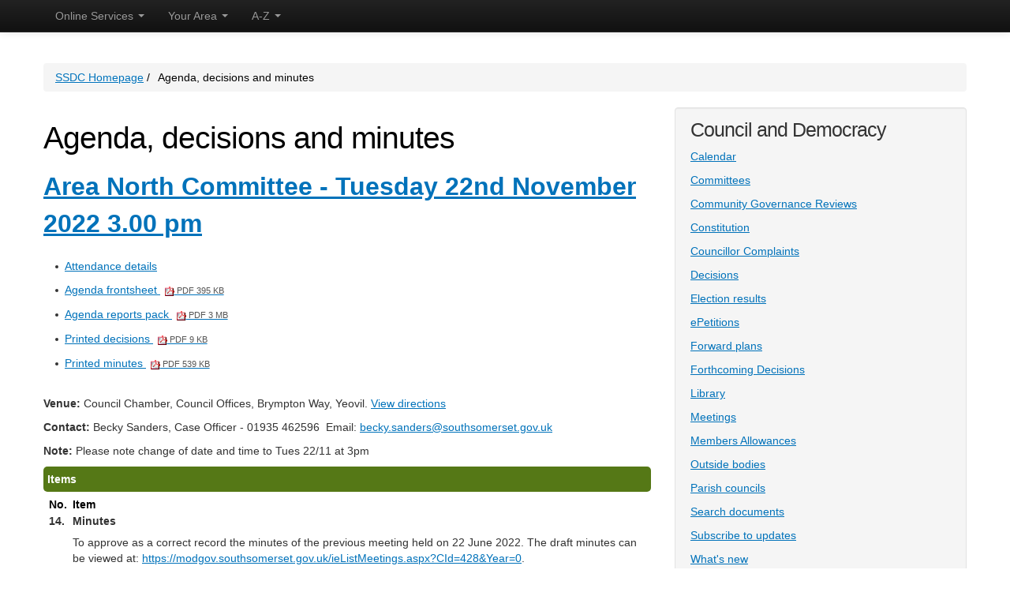

--- FILE ---
content_type: text/html; charset=utf-8
request_url: https://modgov.southsomerset.gov.uk/ieListDocuments.aspx?CId=129&MId=3282&Ver=4
body_size: 80175
content:


<!DOCTYPE html PUBLIC "-//W3C//DTD HTML 4.01//EN" "http://www.w3.org/TR/html4/strict.dtd">
<html class=" js flexbox flexboxlegacy canvas canvastext webgl no-touch geolocation postmessage no-websqldatabase indexeddb hashchange history draganddrop websockets rgba hsla multiplebgs backgroundsize borderimage borderradius boxshadow textshadow opacity cssanimations csscolumns cssgradients no-cssreflections csstransforms csstransforms3d csstransitions fontface generatedcontent video audio localstorage sessionstorage webworkers applicationcache svg inlinesvg smil svgclippaths" style="" lang="en-GB"><head>

<meta http-equiv='X-UA-Compatible' content='IE=edge, chrome=1' /><meta name="DC.title"  content="Agenda for Area North Committee on Tuesday 22nd November 2022, 3.00 pm"/>
<meta name="DC.description"  content="All published information, including reports, for Agenda for Area North Committee on Tuesday 22nd November 2022, 3.00 pm"/>
<meta name="DC.date" scheme="W3CDTF"  content="2022-11-22"/>
<meta name="DC.date.modified" scheme="W3CDTF"  content="2023-01-12"/>
<meta name="DC.date.created" scheme="W3CDTF"  content="2022-03-16"/>
<meta name="DC.subject" scheme="eGMS.IPSV"  content="Government, politics and public administration"/>
<meta name="DC.subject" scheme="eGMS.IPSV"  content="Local government"/>
<meta name="DC.subject" scheme="eGMS.IPSV"  content="Decision making"/>
<meta name="DC.subject" scheme="eGMS.IPSV"  content="Council meetings"/>

<link type="text/css" href="jquery-ui/css/Smoothness/jquery-ui-1.10.2.custom.min.css" rel="stylesheet" /> 
<link type="text/css" href="jquery-ui/Add-ons/mg.jqueryaddons.css" rel="stylesheet" /> 

<meta http-equiv = “X-Frame-Options” content = “deny”>
<meta http-equiv="content-type" content="text/html; charset=UTF-8">
<meta charset="utf-8">

<title>Agenda for Area North Committee on Tuesday 22nd November 2022, 3.00 pm</title>

<meta name="description" content="">
<meta name="keywords" content="">                
<meta name="viewport" content="width=device-width">
<meta name="NodeID" content="32670">

<link href="SiteSpecific/ssMgStyles.css" rel="stylesheet" type="text/css" />
<link href="SiteSpecific/ssWordStyles.css" rel="stylesheet" type="text/css" />

<link href="SiteSpecific/css.css" rel="stylesheet">
<script src="SiteSpecific/ga.js" async="" type="text/javascript"></script>
<script src="SiteSpecific/modernizr.js"></script>
<script src="SiteSpecific/jquery.js"></script>
    
    <!-- main content of the page -->
      
    <script type="text/javascript">
        //Internet Explorer
        if (navigator.appName == "Microsoft Internet Explorer") {
            //Set IE as true
            ie = true;
            //Create a user agent var
            var ua = navigator.userAgent;
            //Write a new regEx to find the version number
            var re = new RegExp("MSIE ([0-9]{1,}[.0-9]{0,})");
            //If the regEx through the userAgent is not null
            if (re.exec(ua) != null) {
                //Set the IE version
                ieVersion = parseInt(RegExp.$1);
                if (ieVersion == 8)
                    alert('We have detected that the web browser version you are using is not compatible with our online services and the links on this page may not work.\n\nTo use our online services please update your browser version or install another web browser such asMozilla Fierfox or Chrome');
            }
        }
        else {
            ie = false;
        }
    
    </script>

<!--<script type="text/javascript" src="SiteSpecific/buildjs.htm"></script>FB38775-->

<link id="TTSmaincss" rel="stylesheet" type="text/css" href="SiteSpecific/main.css"><link rel="stylesheet" type="text/css" href="SiteSpecific/ui.css"></head>
            <body style="font-size: 14px;">
            
              <form style="font-size: 14px;" method="post" action="/online-services/" id="frmMain">
<div style="font-size: 14px;" class="aspNetHidden">
<input style="font-size: 14px;" name="__EVENTTARGET" id="__EVENTTARGET" value="" type="hidden">
<input style="font-size: 14px;" name="__EVENTARGUMENT" id="__EVENTARGUMENT" value="" type="hidden">
<input style="font-size: 14px;" name="__VIEWSTATE" id="__VIEWSTATE" value="/[base64]////[base64]/////w9kBV1jdGwwMCRjdGwwMCRjdGwwMCRjdGwwMCRDb250ZW50UGxhY2VIb2xkZXJEZWZhdWx0JGNwaEJvZHkkY3BoQm9keSRTU0RDTGlzdF80JGxzdENoaWxkQ29udGVudHMPFCsADmRkZAICZGRkPCsADAACDGRkZGYC/////w9kBW5jdGwwMCRjdGwwMCRjdGwwMCRjdGwwMCRDb250ZW50UGxhY2VIb2xkZXJEZWZhdWx0JGNwaEJvZHkkY3BoQm9keSRTU0RDT25saW5lU2VydmljZU1vc3RQb3B1bGFyXzUkbHZNb3N0UG9wdWxhcg8UKwAOZGRkZGRkZDwrAAcAAgdkZGRmAv////8PZAViY3RsMDAkY3RsMDAkY3RsMDAkY3RsMDAkQ29udGVudFBsYWNlSG9sZGVyRGVmYXVsdCRTU0RDTWFzdGVyTmF2aWdhdGlvbl8yJGx2UmVjZW50bHlWaWV3ZWRBZGRyZXNzZXMPZ2QKpTeVOB1ygZgjUDCS3iJnDEvyhFLYjVGECLueBuWqqw==" type="hidden">
</div></form>

<script style="font-size: 14px;" type="text/javascript">
//<![CDATA[
    var theForm = document.forms['frmMain'];
    if (!theForm) {
        theForm = document.frmMain;
    }
    function __doPostBack(eventTarget, eventArgument) {
        if (!theForm.onsubmit || (theForm.onsubmit() != false)) {
            theForm.__EVENTTARGET.value = eventTarget;
            theForm.__EVENTARGUMENT.value = eventArgument;
            theForm.submit();
        }
    }
//]]>
</script>


<script style="font-size: 14px;" src="SiteSpecific/WebResource.js" type="text/javascript"></script>


<script style="font-size: 14px;" src="SiteSpecific/ScriptResource.js" type="text/javascript"></script>
<script style="font-size: 14px;" type="text/javascript">
//<![CDATA[
    if (typeof (Sys) === 'undefined') throw new Error('ASP.NET Ajax client-side framework failed to load.');
//]]>
</script>

<script style="font-size: 14px;" src="SiteSpecific/ScriptResource_002.js" type="text/javascript"></script>  
                    <script style="font-size: 14px;" type="text/javascript">
//<![CDATA[
                        Sys.WebForms.PageRequestManager._initialize('ctl00$ctl00$ctl00$ctl00$ContentPlaceHolderDefault$ctl09', 'frmMain', [], [], [], 90, 'ctl00$ctl00$ctl00$ctl00');
//]]>
</script>

                    <div aria-hidden="true" role="status" id="ContentPlaceHolderDefault_ctl10" style="display: none; font-size: 14px;">
	
                            <div style="font-size: 14px;" class="loading"></div>
                            <div style="font-size: 14px;" class="loading-background"></div>
                        
</div>
                    <header style="font-size: 14px;">
                        
<nav style="margin-bottom: 0px; font-size: 14px;">
    <div style="font-size: 14px;" class="navbar navbar-inverse navbar-fixed-top">
        <div style="font-size: 14px;" class="navbar-inner">
            <div style="font-size: 14px;" class="container">                
                <a style="font-size: 14px;" class="btn btn-navbar" data-toggle="collapse" data-target=".nav-collapse">
                    <span style="font-size: 14px;" class="icon-bar"></span>
                    <span style="font-size: 14px;" class="icon-bar"></span>
                    <span style="font-size: 14px;" class="icon-bar"></span>
                </a>  
                
                <div style="font-size: 14px;" id="skip">
                <a style="font-size: 14px;" href="#main">Skip to main content</a>
                </div>
                                                      
                <div style="font-size: 14px;" class="nav-collapse collapse">
                    <ul style="font-size: 14px;" class="nav">                        
                        <li style="font-size: 14px;" class="dropdown ">
                            <a style="font-size: 14px;" href="#" class="dropdown-toggle" data-toggle="dropdown">Online Services <strong style="font-size: 14px;" class="caret"></strong></a>
                            <ul style="font-size: 14px;" class="dropdown-menu">
                                                                        
                                        <li style="font-size: 11px;" class="nav-header">Most popular</li>
                                        
                                        <li style="font-size: 14px;"><a style="font-size: 14px;" href="http://www.southsomerset.gov.uk/online-services/payment-services/pay-council-tax/" target="_blank" title="Pay Council Tax Online">Pay Council Tax Online</a></li>        
                                    
                                        <li style="font-size: 14px;"><a style="font-size: 14px;" href="http://www.southsomerset.gov.uk/planning-and-building-control/view-a-planning-application-online/" target="_self" title="View a Planning Application Online">View a Planning Application Online</a></li>        
                                    
                                        <li style="font-size: 14px;"><a style="font-size: 14px;" href="http://www.southsomerset.gov.uk/online-services/recycling-and-waste/" target="_self" title="Domestic Waste and Recycling Collections">Domestic Waste and Recycling Collections</a></li>        
                                    
                                        <li style="font-size: 14px;"><a style="font-size: 14px;" href="http://www.southsomerset.gov.uk/online-services/recycling-and-waste/report-a-missed-collection-of-refuse-or-recycling/" target="_self" title="Report a Missed Collection of Refuse or Recycling">Report a Missed Collection of Refuse or Recycling</a></li>        
                                    
                                        <li style="font-size: 14px;"><a style="font-size: 14px;" href="http://www.southsomerset.gov.uk/environment/recycling-and-waste/garden-waste-collections/" target="_self" title="Subscribe to Garden Waste Collections">Subscribe to Garden Waste Collections</a></li>        
                                    
                                        <li style="font-size: 14px;"><a style="font-size: 14px;" href="http://www.southsomerset.gov.uk/online-services/payment-services/pay-parking-fines/" target="_self" title="Pay Parking Fines">Pay Parking Fines</a></li>        
                                    
                                        <li style="font-size: 14px;"><a style="font-size: 14px;" href="http://www.planningportal.gov.uk/" target="_blank" title="Apply for planning permission (external link)">Apply for planning permission (external link)</a></li>        
                                                                                    
                                     
                                <li style="font-size: 14px;" class="divider"></li>                                                                    
                                <li style="font-size: 14px;"><a style="font-size: 14px;" href="http://www.southsomerset.gov.uk/online/">All online services</a></li>                                       
                            </ul>
                        </li>
                        <li style="font-size: 14px;" class="dropdown ">
                            <a style="font-size: 14px;" href="#" class="dropdown-toggle" data-toggle="dropdown">Your Area <strong style="font-size: 14px;" class="caret"></strong> </a>                                    
                            <ul style="font-size: 14px;" class="dropdown-menu">
                                
                                        <li style="font-size: 11px;" class="nav-header">Your list of recently viewed addresses is empty.</li>
                                        
                                <li style="font-size: 14px;" class="divider"></li>                                                                    
                                <li style="font-size: 14px;"><a style="font-size: 14px;" href="http://www.southsomerset.gov.uk/your-area/">Find an address in your area</a></li>                                                        
                            </ul>      
                        </li>   
                        <li style="font-size: 14px;" id="btnAZ" class="dropdown">
                            <a style="font-size: 14px;" href="#" class="dropdown-toggle">A-Z <strong style="font-size: 14px;" class="caret"></strong></a>
                        </li>
                        <!-- <li style="font-size: 14px;" id="btnRok" class="dropdown">
                            <a style="font-size: 14px;" href="javascript:%20void(0)" onclick="ROKTalkUI.toggleBar()">Accessibility Toolbar</a> 
                        </li> -->
                        
                                               
                    </ul>                        
                    <!-- <div style="font-size: 14px;" class="navbar-form pull-right">
                        <div style="font-size: 14px;" id="ContentPlaceHolderDefault_SSDCMasterNavigation_2_pnlSearch" onkeypress="javascript:return WebForm_FireDefaultButton(event, 'ContentPlaceHolderDefault_SSDCMasterNavigation_2_btnSearch')">
	                                                        
                            <input style="font-size: 14px;" name="ctl00$ctl00$ctl00$ctl00$ContentPlaceHolderDefault$SSDCMasterNavigation_2$txtSearchText" id="ContentPlaceHolderDefault_SSDCMasterNavigation_2_txtSearchText" class="span" placeholder="Search" title="Site Search" type="text">    
                            <input style="font-size: 14px;" name="ctl00$ctl00$ctl00$ctl00$ContentPlaceHolderDefault$SSDCMasterNavigation_2$btnSearch" value="Search" onclick="javascript:__doPostBack('ctl00$ctl00$ctl00$ctl00$ContentPlaceHolderDefault$SSDCMasterNavigation_2$btnSearch','')" id="ContentPlaceHolderDefault_SSDCMasterNavigation_2_btnSearch" class="btn" type="button">         
                        
</div>
                    </div> -->
                    <!-- <ul style="font-size: 14px;" class="nav pull-right">
                            <li style="font-size: 14px;"><a style="font-size: 14px;" href="http://www.southsomerset.gov.uk/login.aspx">Sign in</a></li> 
                    </ul> -->
                </div><!--/.nav-collapse -->           
            </div>
            <div id="divAZ" class="container" style="display: none; font-size: 14px;">
                <div style="font-size: 14px;" class="nav">
                    <ul style="font-size: 14px;" class="nav">
                        <li style="font-size: 14px;"><a style="font-size: 14px;" href="http://www.southsomerset.gov.uk/az/a">A</a></li>       
                        <li style="font-size: 14px;"><a style="font-size: 14px;" href="http://www.southsomerset.gov.uk/az/b">B</a></li>       
                        <li style="font-size: 14px;"><a style="font-size: 14px;" href="http://www.southsomerset.gov.uk/az/c">C</a></li>       
                        <li style="font-size: 14px;"><a style="font-size: 14px;" href="http://www.southsomerset.gov.uk/az/d">D</a></li>       
                        <li style="font-size: 14px;"><a style="font-size: 14px;" href="http://www.southsomerset.gov.uk/az/e">E</a></li>       
                        <li style="font-size: 14px;"><a style="font-size: 14px;" href="http://www.southsomerset.gov.uk/az/f">F</a></li>       
                        <li style="font-size: 14px;"><a style="font-size: 14px;" href="http://www.southsomerset.gov.uk/az/g">G</a></li>       
                        <li style="font-size: 14px;"><a style="font-size: 14px;" href="http://www.southsomerset.gov.uk/az/h">H</a></li>       
                        <li style="font-size: 14px;"><a style="font-size: 14px;" href="http://www.southsomerset.gov.uk/az/i">I</a></li>       
                        <li style="font-size: 14px;"><a style="font-size: 14px;" href="http://www.southsomerset.gov.uk/az/jk">JK</a></li>       
                        <li style="font-size: 14px;"><a style="font-size: 14px;" href="http://www.southsomerset.gov.uk/az/l">L</a></li>       
                        <li style="font-size: 14px;"><a style="font-size: 14px;" href="http://www.southsomerset.gov.uk/az/m">M</a></li>       
                        <li style="font-size: 14px;"><a style="font-size: 14px;" href="http://www.southsomerset.gov.uk/az/n">N</a></li>       
                        <li style="font-size: 14px;"><a style="font-size: 14px;" href="http://www.southsomerset.gov.uk/az/o">O</a></li>       
                        <li style="font-size: 14px;"><a style="font-size: 14px;" href="http://www.southsomerset.gov.uk/az/pq">PQ</a></li>       
                        <li style="font-size: 14px;"><a style="font-size: 14px;" href="http://www.southsomerset.gov.uk/az/r">R</a></li>       
                        <li style="font-size: 14px;"><a style="font-size: 14px;" href="http://www.southsomerset.gov.uk/az/s">S</a></li>       
                        <li style="font-size: 14px;"><a style="font-size: 14px;" href="http://www.southsomerset.gov.uk/az/t">T</a></li>       
                        <li style="font-size: 14px;"><a style="font-size: 14px;" href="http://www.southsomerset.gov.uk/az/uvw">UVW</a></li>       
                        <li style="font-size: 14px;"><a style="font-size: 14px;" href="http://www.southsomerset.gov.uk/az/xyz">XYZ</a></li>            
                    </ul>                                                                    
                </div><!--/.nav -->
            </div>
        </div>
    </div>
</nav>                                                                                        
                    </header>                                           
                                                                        
                                          
                    <section style="font-size: 14px;" class="container">                            
                            
    <div style="font-size: 14px;" role="main" id="main" tabindex="-1">          
    
<ul style="font-size: 14px;" class="breadcrumbfix">
    
        <li style="font-size: 14px;">
		<a style="font-size: 14px;" href="http://www.southsomerset.gov.uk/" title="SSDC Homepage">SSDC Homepage</a>
		<span style="font-size: 14px;" class="divider"> /</span>
	</li>
	<li class="active" style="font-size: 14px;margin-left:0.4em;">Agenda, decisions and minutes</li>
</ul>


    <!-- <div style="font-size: 14px;" class="row">          
        <div style="font-size: 14px;" class="span12">
            <h1 style="font-size: 38.5px;">Online services</h1>                        
        </div>
    </div> -->
    
    <div style="font-size: 14px;" class="row">
        <div style="font-size: 14px;" class="span8">
        
            <div id="modgov">
            <h1>Agenda, decisions and minutes</h1>
			<div class="mgSubTitle" >	
				<h2 class="mgSubTitleTxt"><a  href="mgCommitteeDetails.aspx?ID=129"  title="Link&#32;to&#32;Area&#32;North&#32;Committee">Area North Committee - Tuesday 22nd November 2022 3.00 pm</a></h2>
				</div>
			
<script type="text/javascript">
	if(window.$ModernGov === undefined)
	{
		Object.defineProperty(window, "$ModernGov", { value: {} });
		Object.defineProperty($ModernGov, "Settings", {value: {} });
		Object.defineProperty($ModernGov, "Translations", {value: {} });
		Object.defineProperty($ModernGov.Settings, "DisableDateTimePickers", { value: false });
Object.defineProperty($ModernGov.Settings, "RequiredLanguage", { value: -1 });

	}
</script>
	<div class="mgLinks" >


<ul  class="mgActionList" >

		<li><a  href="mgMeetingAttendance.aspx?ID=3282"  title="Link&#32;to&#32;attendance&#32;details&#32;for&#32;the&#32;meeting&#32;of&#32;Area&#32;North&#32;Committee&#32;Tuesday&#32;22nd&#32;November&#32;2022&#32;3.00&#32;pm">Attendance details</a></li>
			<li><a  href="documents/g3282/Agenda frontsheet 22nd-Nov-2022 15.00 Area North Committee.pdf?T=0"   title="Link&#32;to&#32;agenda&#32;frontsheet&#32;pdf&#32;file">Agenda frontsheet
			<span  class="mgFileSize" ><img src="mgimages/logo-pdf-1.gif" alt="" /> PDF 395 KB</span> </a>
		    
			</li>

				<li><a  href="documents/g3282/Public reports pack 22nd-Nov-2022 15.00 Area North Committee.pdf?T=10"   title="Link&#32;to&#32;agenda&#32;reports&#32;&#32;document&#32;pack&#32;pdf&#32;file">Agenda reports pack
			    <span  class="mgFileSize" ><img src="mgimages/logo-pdf-1.gif" alt="" /> PDF 3 MB</span> </a></li>

			<li><a  href="documents/g3282/Decisions 22nd-Nov-2022 15.00 Area North Committee.pdf?T=2"   title="Link&#32;to&#32;printed&#32;decisions&#32;pdf&#32;file">Printed decisions
			<span  class="mgFileSize" ><img src="mgimages/logo-pdf-1.gif" alt="" /> PDF 9 KB</span> </a>	
		    
		    </li>

				<li><a  href="documents/g3282/Printed minutes 22nd-Nov-2022 15.00 Area North Committee.pdf?T=1"   title="Link&#32;to&#32;printed&#32;minutes&#32;pdf&#32;file">Printed minutes
<span  class="mgFileSize" ><img src="mgimages/logo-pdf-1.gif" alt="" /> PDF 539 KB</span> </a>  
				</li>

</ul>
</div>
<div class="mgContent" >
						<p><span  class="mgLabel" >Venue: </span>Council Chamber, Council Offices, Brympton Way, Yeovil. <a  href="mgLocationDetails.aspx?RID=5"  title="Link&#32;to&#32;directions&#32;to&#32;Council&#32;Chamber,&#32;Council&#32;Offices,&#32;Brympton&#32;Way,&#32;Yeovil"> View directions</a></p>
		<p><span  class="mgLabel" >Contact: </span>Becky Sanders, Case Officer - 01935 462596&nbsp; 
		 Email:&nbsp;<a href="mailto:becky.sanders@southsomerset.gov.uk">becky.sanders@southsomerset.gov.uk</a>
		
		</p>
		<p><span  class="mgLabel" >Note: </span>Please note change of date and time to Tues 22&#47;11 at 3pm&nbsp;</p>
		<table class="mgItemTable"  summary="Table of agenda items" id="mgItemTable">
		<caption  class="mgSectionTitle" >Items</caption>

     <tr>

            <th class="mgHide" abbr="No" scope="col">No.</th>
            <th class="mgHide" abbr="Item" scope="col">Item</th>
    </tr>

		<tr>

			<td  class="mgItemNumberCell" ><p  class="mgAiTitleTxt" ><a name="AI20050"></a>14.</p></td>
				
		<td >			

					<p  class="mgAiTitleTxt" >Minutes</p>
<div class="mgWordPara"><div class="WordSection1">
<p class="MsoNormal" style="margin-bottom:12.0pt">To approve as a
correct record the minutes of the previous meeting held on 22 June
2022. The draft minutes can be viewed at: <a href=
"https://modgov.southsomerset.gov.uk/ieListMeetings.aspx?CId=428&amp;Year=0">
<span style=
"">https://modgov.southsomerset.gov.uk/ieListMeetings.aspx?CId=428&amp;Year=0</span></a>.</p>
</div>
</div> 
<p class="mgSubItemTitleTxt">Minutes:</p>
<div class="mgWordPara"><div class="WordSection1">
<p class="MsoNormal">The minutes of the previous meeting held on 22
June 2022 were approved as a correct record and signed by the
Chairman.</p>
</div>
</div> 
					
        </td>
		</tr>
		
		<tr>

			<td  class="mgItemNumberCell" ><p  class="mgAiTitleTxt" ><a name="AI20051"></a>15.</p></td>
				
		<td >			

					<p  class="mgAiTitleTxt" >Apologies for absence</p>
<p class="mgSubItemTitleTxt">Minutes:</p>
<div class="mgWordPara"><div class="WordSection1">
<p class="MsoNormal">Apologies for absence were received from
Councillors Neil Bloomfield and Dean Ruddle. Councillor Malcolm
Cavill was present on-line via Zoom.</p>
</div>
</div> 
					
        </td>
		</tr>
		
		<tr>

			<td  class="mgItemNumberCell" ><p  class="mgAiTitleTxt" ><a name="AI20052"></a>16.</p></td>
				
		<td >			

					<p  class="mgAiTitleTxt" >Declarations of Interest</p>

<ul  class="mgActionList" >
			<li><a  href="mgListDeclarationsOfInterest.aspx?AIID=20052&amp;ISAI=1"  title="Link&#32;to&#32;declarations&#32;of&#32;interest&#32;for&#32;&#32;item&#32;16."> View the declarations of interest for  item 16.</a></li>

</ul>
<div class="mgWordPara"><div class="WordSection1">
<p class="MsoNormal" style=
"margin-bottom:12.0pt; text-align:justify"><span class="GramE">In
accordance with the Council&rsquo;s current Code of Conduct (as
amended 26 February 2015), which includes all the provisions
relating to <span class="SpellE">Disclosable</span> Pecuniary
Interests (DPI), personal and prejudicial interests, Members are
asked to declare any DPI and also any personal interests (and
whether or not such personal interests are also
&ldquo;prejudicial&rdquo;) in relation to any matter on the Agenda
for this meeting.</span><span style="">&nbsp;</span></p>
<p class="MsoNormal" style=
"margin-bottom:12.0pt; text-align:justify">Members <span class=
"GramE">are reminded</span> that they need to declare the fact that
they are also a member of a County, Town or Parish Council as a
Personal Interest.&nbsp; Where you are also a member of Somerset
County Council and/or a Town or Parish Council within South
Somerset you must declare a prejudicial interest in any business on
the agenda where there is a financial benefit or gain or advantage
to Somerset County Council and/or a Town or Parish Council which
would be at the cost or to the financial disadvantage of South
Somerset District Council.&nbsp;</p>
<p class="MsoNormal" style=
"font-weight: bold; margin-bottom: 12.0pt; text-align: justify">
Planning Applications Referred to the Regulation Committee</p>
<p class="MsoNormal" style=
"margin-bottom:12.0pt; text-align:justify">The following members of
this Committee are also members of the Council&rsquo;s Regulation
Committee:</p>
<p class="MsoNormal" style=
"margin-bottom:12.0pt; text-align:justify">Councillors Adam Dance
and Dean Ruddle.</p>
<p class="MsoNormal" style=
"margin-bottom:12.0pt; text-align:justify">Where <span class=
"GramE">planning applications are referred by this Committee to the
Regulation Committee for determination</span>, Members of the
Regulation Committee can participate and vote on these items at the
Area Committee and at Regulation Committee.<span style=
"">&nbsp;</span> In these <span class="GramE">cases</span> the
Council&rsquo;s decision-making process is not complete until the
application is determined by the Regulation Committee.<span style=
"">&nbsp;</span> Members of the Regulation Committee retain an open
mind and will not finalise their position until the Regulation
Committee.<span style="">&nbsp;</span> They will also consider the
matter at Regulation Committee as Members of that Committee and not
as representatives of the Area Committee.</p>
</div>
</div> 
<p class="mgSubItemTitleTxt">Minutes:</p>
<div class="mgWordPara"><div class="WordSection1">
<p class="MsoNormal"><span class="SpellE"><span lang="EN-US" style=
"" xml:lang="EN-US">Councillor</span></span> <span lang="EN-US"
style="" xml:lang="EN-US">Crispin Raikes declared a personal
interest for item 8 on the agenda &ndash; Grant for East
<span class="SpellE">Lambrook</span> School Room - as a few years
previously he had been a member of the Parochial Church
Council.</span></p>
<p class="MsoNormal"><span lang="EN-US" style="" xml:lang=
"EN-US">&nbsp;</span></p>
<p class="MsoNormal"><span class="SpellE"><span lang="EN-US" style=
"" xml:lang="EN-US">Councillors</span></span> <span lang="EN-US"
style="" xml:lang="EN-US">Mike Stanton, Tim Kerley, Adam Dance and
Crispin Raikes each declared a personal &nbsp;...&nbsp; <a href=
"mgAi.aspx?ID=20052" title=
"Link to view the full item text for item 16., Declarations of Interest">
view the full minutes text for item 16.</a></span></p>
</div>
</div> 
					
        </td>
		</tr>
		
		<tr>

			<td  class="mgItemNumberCell" ><p  class="mgAiTitleTxt" ><a name="AI20053"></a>17.</p></td>
				
		<td >			

					<p  class="mgAiTitleTxt" >Date of next meeting</p>
<div class="mgWordPara"><div class="WordSection1">
<p class="MsoNormal" style="margin-bottom:12.0pt">Councillors are
requested to note that the next Area North Committee meeting is
scheduled to be held at 2.00pm on <b style="">Wednesday 14
December</b> in the <span style="">Council Chamber, Council
Offices, Brympton Way, Yeovil.</span></p>
<p class="MsoNormal" style=
"font-style: italic; margin-bottom: 12.0pt"><span style="">(This is
two weeks earlier than usual due to some meeting dates being
brought forward due to the Christmas period).</span></p>
</div>
</div> 
<p class="mgSubItemTitleTxt">Minutes:</p>
<div class="mgWordPara"><div class="WordSection1">
<p class="MsoNormal">Members noted the next meeting of Area North
Committee was scheduled for Wednesday 14 December 2022 at
2.00pm.</p>
</div>
</div> 
					
        </td>
		</tr>
		
		<tr>

			<td  class="mgItemNumberCell" ><p  class="mgAiTitleTxt" ><a name="AI20054"></a>18.</p></td>
				
		<td >			

					<p  class="mgAiTitleTxt" >Public question time</p>
<p class="mgSubItemTitleTxt">Minutes:</p>
<div class="mgWordPara"><div class="WordSection1">
<p class="MsoNormal"><span style="">There were no questions from
members of the public present at the meeting.</span></p>
</div>
</div> 
					
        </td>
		</tr>
		
		<tr>

			<td  class="mgItemNumberCell" ><p  class="mgAiTitleTxt" ><a name="AI20055"></a>19.</p></td>
				
		<td >			

					<p  class="mgAiTitleTxt" >Chairman&#39;s announcements</p>
<p class="mgSubItemTitleTxt">Minutes:</p>
<div class="mgWordPara"><div class="WordSection1">
<p class="MsoNormal">The Chairman reminded everyone present that
Councillors online via Zoom were not able to vote on any item on
the agenda.</p>
</div>
</div> 
					
        </td>
		</tr>
		
		<tr>

			<td  class="mgItemNumberCell" ><p  class="mgAiTitleTxt" ><a name="AI20056"></a>20.</p></td>
				
		<td >			

					<p  class="mgAiTitleTxt" >Reports from members</p>
<p class="mgSubItemTitleTxt">Minutes:</p>
<div class="mgWordPara"><div class="WordSection1">
<p class="MsoNormal">Councillor Crispin Raikes reminded members
that he and Councillor Tim Kerley were no longer members of Huish
<span class="SpellE">Episcopi</span> Leisure Centre Board. As the
Centre was now run by a private provider they had been advised by
the SSDC Legal Team to resign from the Board, which they had both
now &nbsp;...&nbsp; <a href="mgAi.aspx?ID=20056" title=
"Link to view the full item text for item 20., Reports from members">
view the full minutes text for item 20.</a></p>
</div>
</div> 
					
        </td>
		</tr>
		
		<tr>

			<td  class="mgItemNumberCell" ><p  class="mgAiTitleTxt" ><a name="AI20061"></a>21.</p></td>
				
		<td >			

		
					<p  class="mgAiTitleTxt" ><a  class="mgAiTitleLnk"   href="documents/s44160/Community Grant - East Lambrook.pdf"    
					title="Link&#32;to&#32;document&#32;&#39;Community&#32;Grant&#32;-&#32;East&#32;Lambrook&#32;School&#32;Room&#32;Refurbishment&#32;&#40;Executive&#32;Decision&#41;&#39;&#32;pdf&#32;file">Community Grant - East Lambrook School Room Refurbishment &#40;Executive Decision&#41; <span  class="mgFileSize" ><img height="12" src="mgimages/logo-pdf-1.gif" width="12" alt="pdf icon" /> PDF 363 KB</span> </a></p>

<ul  class="mgActionList" >
			<li><a  href="mgListDeclarationsOfInterest.aspx?AIID=20061&amp;ISAI=1"  title="Link&#32;to&#32;declarations&#32;of&#32;interest&#32;for&#32;&#32;item&#32;21."> View the declarations of interest for  item 21.</a></li>

</ul>
<p class="mgSubItemTitleTxt">Additional documents:</p>

<ul  class="mgBulletList" >
						    <li>
						    <a  href="documents/s44161/East_Lambrook_grant_equality_impact_relevance_check_form.pdf"   title="Link to document &#39;East_Lambrook_grant_equality_impact_relevance_check_form&#39; pdf file">East_Lambrook_grant_equality_impact_relevance_check_form <span  class="mgHide" >, item 21.</span>
						    <span  class="mgFileSize" ><img height="12" src="mgimages/logo-pdf-1.gif" width="12" alt="pdf icon" /> PDF 123 KB</span> </a>  </li>

</ul>
<p class="mgSubItemTitleTxt">Decision:</p>
				<div class="mgWordPara"><div class="WordSection1">
<p class="MsoNormal">&nbsp;</p>
<table class="MsoTableGrid" border="1" cellspacing="0" cellpadding=
"0" style="border-collapse:collapse; border:none">
<tbody>
<tr style="height:65.4pt">
<td style=
"border:none; padding:0cm 5.4pt 0cm 5.4pt; height:65.4pt">
<p style="font-weight: bold" class="MsoNormal"><span style=
"">RESOLVED:</span></p>
</td>
<td style=
"border:none; padding:0cm 5.4pt 0cm 5.4pt; height:65.4pt">
<p class="MsoNormal"><span style="color:black">That a grant of
&pound;11,638 be awarded to East <span class=
"SpellE">Lambrook</span> School Room Management Committee towards
refurbishment of the <span class="GramE">School</span> Room, the
grant to be allocated from the Area North capital programme and
subject to SSDC standard conditions for community grants (appendix
A to the agenda report).</span></p>
<p class="MsoNormal"><span style="color:black">&nbsp;</span></p>
</td>
</tr>
<tr style="">
<td style="border:none; padding:0cm 5.4pt 0cm 5.4pt">
<p style="font-weight: bold" class="MsoNormal">Reason:</p>
</td>
<td style="border:none; padding:0cm 5.4pt 0cm 5.4pt">
<p class="MsoNormal">To consider a grant request for funding
towards the East <span class="SpellE">Lambrook</span> School Room
Refurbishment.</p>
</td>
</tr>
</tbody>
</table>
<p class="MsoNormal">&nbsp;</p>
<p class="MsoNormal" style=
"font-style: italic; text-align: center"><span style="">(Voting:
Unanimous)</span></p>
</div>
</div>
			<p class="mgSubItemTitleTxt">Minutes:</p>
<div class="mgWordPara"><div class="WordSection1">
<p class="MsoNormal" style="text-align:justify">The Locality
Officer introduced the report which asked members to consider the
awarding of a grant towards refurbishment of the East <span class=
"SpellE">Lambrook</span> School Room. He noted all detail was
included within the report and he was happy to take any
questions.</p>
<p class="MsoNormal" style="text-align:justify">&nbsp;</p>
<p class="MsoNormal" style="text-align:justify">The Chairman noted
two representatives of the School Room &nbsp;...&nbsp; <a href=
"mgAi.aspx?ID=20061" title=
"Link to view the full item text for item 21., Community Grant - East Lambrook School Room Refurbishment (Executive Decision)">
view the full minutes text for item 21.</a></p>
</div>
</div> 
					
        </td>
		</tr>
		
		<tr>

			<td  class="mgItemNumberCell" ><p  class="mgAiTitleTxt" ><a name="AI20062"></a>22.</p></td>
				
		<td >			

		
					<p  class="mgAiTitleTxt" ><a  class="mgAiTitleLnk"   href="documents/s44158/Community Grant - Ash.pdf"    
					title="Link&#32;to&#32;document&#32;&#39;Community&#32;Grant&#32;-&#32;Ash&#32;Village&#32;Hall&#32;Car&#32;Park&#32;-&#32;All&#32;Ability&#32;Access&#32;Improvements&#32;&#40;Executive&#32;Decision&#41;&#39;&#32;pdf&#32;file">Community Grant - Ash Village Hall Car Park - All Ability Access Improvements &#40;Executive Decision&#41; <span  class="mgFileSize" ><img height="12" src="mgimages/logo-pdf-1.gif" width="12" alt="pdf icon" /> PDF 424 KB</span> </a></p>
<p class="mgSubItemTitleTxt">Additional documents:</p>

<ul  class="mgBulletList" >
						    <li>
						    <a  href="documents/s44159/Ash_Village_Hall_Car_Park_grant_equality_impact_relevance_check_form.pdf"   title="Link to document &#39;Ash_Village_Hall_Car_Park_grant_equality_impact_relevance_check_form&#39; pdf file">Ash_Village_Hall_Car_Park_grant_equality_impact_relevance_check_form <span  class="mgHide" >, item 22.</span>
						    <span  class="mgFileSize" ><img height="12" src="mgimages/logo-pdf-1.gif" width="12" alt="pdf icon" /> PDF 123 KB</span> </a>  </li>

</ul>
<p class="mgSubItemTitleTxt">Decision:</p>
				<div class="mgWordPara"><div class="WordSection1">
<table class="MsoTableGrid" border="0" cellspacing="0" cellpadding=
"0" style="border-collapse:collapse; border:none">
<tbody>
<tr style="">
<td style="padding:0cm 5.4pt 0cm 5.4pt">
<p style="font-weight: bold" class="MsoNormal"><span style=
"">RESOLVED:</span></p>
</td>
<td style="padding:0cm 5.4pt 0cm 5.4pt">
<p class="MsoNormal"><span style="color:black">That a grant of
&pound;3,750 be awarded to Ash Parish Council towards all ability
access improvements to Ash Village Hall Car Park, the grant to be
allocated from the Area North capital programme and subject to SSDC
standard conditions for community grants (appendix A to the agenda
report).</span></p>
<p class="MsoNormal"><span style="">&nbsp;</span></p>
</td>
</tr>
<tr style="">
<td style="padding:0cm 5.4pt 0cm 5.4pt">
<p style="font-weight: bold" class="MsoNormal"><span style=
"">Reason:</span></p>
</td>
<td style="padding:0cm 5.4pt 0cm 5.4pt">
<p class="MsoNormal"><span style="">To consider a request for grant
funding towards all ability access improvements at Ash Village Hall
Car Park.</span></p>
</td>
</tr>
</tbody>
</table>
<p class="MsoNormal">&nbsp;</p>
<p class="MsoNormal" style=
"font-style: italic; text-align: center"><span style="">(Voting:
Unanimous)</span></p>
</div>
</div>
			<p class="mgSubItemTitleTxt">Minutes:</p>
<div class="mgWordPara"><div class="WordSection1">
<p class="MsoNormal" style="text-align:justify">The Locality
Officer introduced the report which asked members to consider the
awarding of a grant towards all ability access improvements at Ash
Village Hall Car Park. He noted all detail was included within the
report and he was happy to take any questions.</p>
<p class="MsoNormal" style="text-align:justify">&nbsp;</p>
<p class="MsoNormal" style="text-align:justify">One member queried
the scoring for &nbsp;...&nbsp; <a href="mgAi.aspx?ID=20062" title=
"Link to view the full item text for item 22., Community Grant - Ash Village Hall Car Park - All Ability Access Improvements (Executive Decision)">
view the full minutes text for item 22.</a></p>
</div>
</div> 
					
        </td>
		</tr>
		
		<tr>

			<td  class="mgItemNumberCell" ><p  class="mgAiTitleTxt" ><a name="AI20058"></a>23.</p></td>
				
		<td >			

		
					<p  class="mgAiTitleTxt" ><a  class="mgAiTitleLnk"   href="documents/s44152/Forward Plan.pdf"    
					title="Link&#32;to&#32;document&#32;&#39;Area&#32;North&#32;Committee&#32;Forward&#32;Plan&#39;&#32;pdf&#32;file">Area North Committee Forward Plan <span  class="mgFileSize" ><img height="12" src="mgimages/logo-pdf-1.gif" width="12" alt="pdf icon" /> PDF 81 KB</span> </a></p>
<p class="mgSubItemTitleTxt">Minutes:</p>
<div class="mgWordPara"><div class="WordSection1">
<p class="MsoNormal">The Chairman updated members that there were
no further grants applications to be considered and therefore the
item would be deleted from the Forward Plan.</p>
<p class="MsoNormal">&nbsp;</p>
<p class="MsoNormal">A member commented that he had hoped, at an
Area level, there might at some <span class="GramE">point</span>
have been a presentation on Section 106 payments and
&nbsp;...&nbsp; <a href="mgAi.aspx?ID=20058" title=
"Link to view the full item text for item 23., Area North Committee Forward Plan">
view the full minutes text for item 23.</a></p>
</div>
</div> 
					
        </td>
		</tr>
		
		<tr>

			<td  class="mgItemNumberCell" ><p  class="mgAiTitleTxt" ><a name="AI20059"></a>24.</p></td>
				
		<td >			

		
					<p  class="mgAiTitleTxt" ><a  class="mgAiTitleLnk"   href="documents/s44151/Planning Appeals Report Nov.pdf"    
					title="Link&#32;to&#32;document&#32;&#39;Planning&#32;Appeals&#39;&#32;pdf&#32;file">Planning Appeals <span  class="mgFileSize" ><img height="12" src="mgimages/logo-pdf-1.gif" width="12" alt="pdf icon" /> PDF 120 KB</span> </a></p>
<p class="mgSubItemTitleTxt">Minutes:</p>
<div class="mgWordPara"><div class="WordSection1">
<p class="MsoNormal">There was no discussion, and members were
content to note the report that detailed the planning appeals which
had been lodged, dismissed or allowed.</p>
</div>
</div> 
					
        </td>
		</tr>
		
		<tr>

			<td  class="mgItemNumberCell" ><p  class="mgAiTitleTxt" ><a name="AI20060"></a>25.</p></td>
				
		<td >			

		
					<p  class="mgAiTitleTxt" ><a  class="mgAiTitleLnk"   href="documents/s44150/Planning Applications and Schedule North.pdf"    
					title="Link&#32;to&#32;document&#32;&#39;Schedule&#32;of&#32;Planning&#32;Applications&#32;to&#32;be&#32;Determined&#32;By&#32;Committee&#39;&#32;pdf&#32;file">Schedule of Planning Applications to be Determined By Committee <span  class="mgFileSize" ><img height="12" src="mgimages/logo-pdf-1.gif" width="12" alt="pdf icon" /> PDF 144 KB</span> </a></p>
<p class="mgSubItemTitleTxt">Minutes:</p>
<div class="mgWordPara"><div class="WordSection1">
<p class="MsoNormal">Members noted the Schedule of Planning
Applications to be determined at the meeting.</p>
</div>
</div> 
					
        </td>
		</tr>
		
		<tr>

			<td  class="mgItemNumberCell" ><p  class="mgAiTitleTxt" ><a name="AI20068"></a>26.</p></td>
				
		<td >			

		
					<p  class="mgAiTitleTxt" ><a  class="mgAiTitleLnk"   href="documents/s44226/2202539FUL- Land at Ham Hill.pdf"    
					title="Link&#32;to&#32;document&#32;&#39;Planning&#32;Application&#32;22&#47;02539&#47;FUL&#32;-&#32;Land&#32;at&#32;Ham&#32;Hill,&#32;South&#32;of&#32;Lime&#32;Kiln&#32;Car&#32;Park,&#32;Ham&#32;Hill,&#32;Stoke&#32;Sub&#32;Hamdon&#32;TA14&#32;6RW&#39;&#32;pdf&#32;file">Planning Application 22&#47;02539&#47;FUL - Land at Ham Hill, South of Lime Kiln Car Park, Ham Hill, Stoke Sub Hamdon TA14 6RW <span  class="mgFileSize" ><img height="12" src="mgimages/logo-pdf-1.gif" width="12" alt="pdf icon" /> PDF 451 KB</span> </a></p>
<p class="mgSubItemTitleTxt">Minutes:</p>
<div class="mgWordPara"><div class="WordSection1">
<p class="MsoNormal" style=
"font-style: italic; font-weight: bold; text-align: justify">
Proposal: Construction of Visitor Centre and associated bin store,
with provision of services and drainage works, and associated car
park and highway improvements.</p>
<p style="font-style: italic; font-weight: bold" class="MsoNormal">
&nbsp;</p>
<p class="MsoNormal" style="text-align:justify">The Principal
Planner (Development Management) introduced the application and
provided members with several updates to the report since the
agenda had been published, including:</p>
<p class="MsoListParagraphCxSpFirst" style=
"text-align:justify; text-indent:-18.0pt"><span style=
"font-family:Symbol"><span style="">&middot;<span style=
"font:7.0pt &quot;Times New Roman&quot;">&nbsp;&nbsp;&nbsp;&nbsp;&nbsp;&nbsp;&nbsp;</span></span></span>
Stoke Sub Hamdon &nbsp;...&nbsp; <a href="mgAi.aspx?ID=20068"
title="Link to view the full item text for item 26., Planning Application 22/02539/FUL - Land at Ham Hill, South of Lime Kiln Car Park, Ham Hill, Stoke Sub Hamdon TA14 6RW">
view the full minutes text for item 26.</a></p>
</div>
</div> 
					
        </td>
		</tr>
		
		<tr>

			<td  class="mgItemNumberCell" ><p  class="mgAiTitleTxt" ><a name="AI20067"></a>27.</p></td>
				
		<td >			

		
					<p  class="mgAiTitleTxt" ><a  class="mgAiTitleLnk"   href="documents/s44229/2201298FUL Barrington Court.pdf"    
					title="Link&#32;to&#32;document&#32;&#39;Planning&#32;Application&#32;22&#47;01298&#47;FUL&#32;-&#32;Barrington&#32;Court,&#32;National&#32;Trust,&#32;Eastfield&#32;Lane,&#32;Barrington&#32;TA19&#32;0NQ&#39;&#32;pdf&#32;file">Planning Application 22&#47;01298&#47;FUL - Barrington Court, National Trust, Eastfield Lane, Barrington TA19 0NQ <span  class="mgFileSize" ><img height="12" src="mgimages/logo-pdf-1.gif" width="12" alt="pdf icon" /> PDF 384 KB</span> </a></p>

<ul  class="mgActionList" >
			<li><a  href="mgListDeclarationsOfInterest.aspx?AIID=20067&amp;ISAI=1"  title="Link&#32;to&#32;declarations&#32;of&#32;interest&#32;for&#32;&#32;item&#32;27."> View the declarations of interest for  item 27.</a></li>

</ul>
<p class="mgSubItemTitleTxt">Minutes:</p>
<div class="mgWordPara"><div class="WordSection1">
<p style="font-style: italic; font-weight: bold" class="MsoNormal">
Proposal: Installation of property gates at the end of Water Street
and along the access drive to Barrington Court.</p>
<p class="MsoNormal">&nbsp;</p>
<p class="MsoNormal">The Principal Planner (Development Management)
presented the application,and explained in detail the location of
proposed gates. He highlighted the key considerations and also the
objections raised by Barrington Parish Council. It &nbsp;...&nbsp;
<a href="mgAi.aspx?ID=20067" title=
"Link to view the full item text for item 27., Planning Application 22/01298/FUL - Barrington Court, National Trust, Eastfield Lane, Barrington TA19 0NQ">
view the full minutes text for item 27.</a></p>
</div>
</div> 
					
        </td>
		</tr>
		
	</table>
<div class="mgHelpLine" >	
</div>	
</div>
<div class="mgFooter" >		

	<p>&nbsp;</p>

<input type="hidden" value="false" id="hidIsExtLinkNewWindow" name="hidIsExtLinkNewWindow"/>


    <script src="edit-doc-activex.js" type="text/javascript"></script>

    <script type="text/javascript" src="jquery-ui/js/jquery-3.5.1.min.js"></script>
    <script type="text/javascript" src="jquery-ui/js/jquery-ui-1.12.1.custom.min.js"></script>

    <script type="text/javascript">
	var mgJQuery = jQuery.noConflict(true);
        var thisFormValidator;
    </script>

    <script type="text/javascript" src="jquery-ui/json/json2.js"></script>
    <script type="text/javascript" src="jquery-ui/Add-ons/mg.jqueryaddons.min.js"></script>
    <script type="text/javascript" src="mgAjaxScripts.js"></script> 
    
	    <script type="text/javascript" src="mgGraphScripts.js"></script> 
          
    <script type="text/javascript">
        function CommonAjaxInit()
        {
            Common_DocumentReady(false, 0);	// FB16622 - Default changed from Mark T's original to 0 thereby disabling it if no value set.
        }

        mgJQuery(document).ready(CommonAjaxInit);

        //FB39842 RBFRS Website - Modern.Gov Councillors Page. JK
        mgJQuery(window).on('load', function ()
        {
            Common_WindowLoad();
        });

    </script>  
</div>
<script type="text/javascript" src='mgStarRatingScripts.js'></script>

	<script type="text/javascript" src="mgMediaPlayer.js"></script>
	<script>
	function StopAllPlayers(data)
	{
		for(var i = 0; i < mediaPlayers.length; ++i)
		{
			// Don't stop the player we've just clicked on.
			if(mediaPlayers[i].ContainerId != data.ContainerId)
			{
				mediaPlayers[i].Stop();	
			}
		}
	}

        mgJQuery("#public_I_toggle").click(function () {
            var _this = mgJQuery(this);
            if (_this.hasClass("opened")) {
                _this.removeClass("opened");
            }
            else {
                _this.addClass("opened");
            }
            mgJQuery("#public_I_webcast").slideToggle("fast");
        });
	</script>
<script>var mediaPlayers = [];</script>
            </div>

        </div>
        <div style="font-size: 14px;" class="span4">            
            <div style="font-size: 14px;" class="well well-heading">                
                <h3 style="font-size: 24.5px;">Council and Democracy</h3>
                <!-- <p style="font-size: 14px;"><a style="font-size: 14px;" href="http://www.southsomerset.gov.uk/online-services/payment-services/pay-council-tax/" target="_blank" title="Pay Council Tax Online">Pay Council Tax Online</a></p>        
                <p style="font-size: 14px;"><a style="font-size: 14px;" href="http://www.southsomerset.gov.uk/planning-and-building-control/view-a-planning-application-online/" target="_self" title="View a Planning Application Online">View a Planning Application Online</a></p>        
                <p style="font-size: 14px;"><a style="font-size: 14px;" href="http://www.southsomerset.gov.uk/online-services/recycling-and-waste/" target="_self" title="Domestic Waste and Recycling Collections">Domestic Waste and Recycling Collections</a></p>        
                <p style="font-size: 14px;"><a style="font-size: 14px;" href="http://www.southsomerset.gov.uk/online-services/recycling-and-waste/report-a-missed-collection-of-refuse-or-recycling/" target="_self" title="Report a Missed Collection of Refuse or Recycling">Report a Missed Collection of Refuse or Recycling</a></p>        
                <p style="font-size: 14px;"><a style="font-size: 14px;" href="http://www.southsomerset.gov.uk/environment/recycling-and-waste/garden-waste-collections/" target="_self" title="Subscribe to Garden Waste Collections">Subscribe to Garden Waste Collections</a></p>        
                <p style="font-size: 14px;"><a style="font-size: 14px;" href="http://www.southsomerset.gov.uk/online-services/payment-services/pay-parking-fines/" target="_self" title="Pay Parking Fines">Pay Parking Fines</a></p>        
                <p style="font-size: 14px;"><a style="font-size: 14px;" href="http://www.planningportal.gov.uk/" target="_blank" title="Apply for planning permission (external link)">Apply for planning permission (external link)</a></p> -->

                <p style="font-size: 14px;"><a href="mgCalendarMonthView.aspx?GL=1&amp;bcr=1" title="Link to calendar of meetings">Calendar</a></p>
                <p style="font-size: 14px;"><a href="mgListCommittees.aspx?bcr=1" title="Link to committee structure">Committees</a></p>
                <p style="font-size: 14px;"><a href="mgGeneric.aspx?MD=CommGovReviews" title="Link to Community Governance Reviews">Community Governance Reviews</a></p>
		<p style="font-size: 14px;"><a href="ieListMeetings.aspx?CId=358&info=1&MD=Constitution" title="Link to constitution">Constitution</a></p>   
             	<p style="font-size: 14px;"><a href="mgGeneric.aspx?MD=CllrComplaints&amp;bcr=1" title="Link to Councillor Complaints ">Councillor Complaints</a></p>   
		<p style="font-size: 14px;"><a href="mgDelegatedDecisions.aspx?bcr=1" title="Link to register of decisions">Decisions</a></p>

		<p style="font-size: 14px;"><a href="mgManageElectionResults.aspx?bcr=" title="Link to election results">Election results</a></p>

                <p style="font-size: 14px;"><a href="mgepetitionlistdisplay.aspx?bcr=1" title="Link to ePetitions">ePetitions</a></p>
                <p style="font-size: 14px;"><a href="mgPlansHome.aspx?bcr=1" title="Link to Forward Plans">Forward plans</a></p>
		<p style="font-size: 14px;"><a href=" mgDelegatedDecisions.aspx?DS=1&H=1&META=mgforthcomingdecisions&bcr=1" title="Link to Forthcoming Decisions ">Forthcoming Decisions</a></p>
                <p style="font-size: 14px;"><a href="ecCatDisplay.aspx?bcr=1&amp;sch=doc" title="Link to library of standard documents">Library</a></p>
                <!-- <p style="font-size: 14px;"><a href="ieLogon.aspx?bcr=1" title="Link to Logon">Logon</a></p> -->
                <p style="font-size: 14px;"><a href="ieDocHome.aspx?bcr=1" title="Link to information about committee meetings">Meetings</a></p>
		<p style="font-size: 14px;"><a href="mgGeneric.aspx?MD=MembersAllowances&amp;bcr=1" title="Link to Members Allowances ">Members Allowances</a></p>
                <p style="font-size: 14px;"><a href="mgListOutsideBodies.aspx?bcr=1" title="Link to Outside Bodies">Outside bodies</a></p>
                <p style="font-size: 14px;"><a href="mgParishCouncilDetails.aspx?LS=17&amp;SLS=1&amp;bcr=1" title="Link to parish council details">Parish councils</a></p>
                <p style="font-size: 14px;"><a href="ieDocSearch.aspx?bcr=1" title="Link to free text search">Search documents</a></p>
                <!-- <p style="font-size: 14px;"><a href="mgStatsReports.aspx?bcr=1" title="Link to statistics reports">Statistics</a></p> -->
                <p style="font-size: 14px;"><a href="mgRegisterKeywordInterest.aspx?bcr=1" title="Link to Subscribe to Updates">Subscribe to updates</a></p>
                <p style="font-size: 14px;"><a href="mgWhatsNew.aspx?bcr=1" title="Link to what's new">What's new</a></p>
                <!-- <p style="font-size: 14px;"><a href="mgWorkToDo.aspx?bcr=1" title="Link to your Work to Do">Work to do</a></p> -->
                <p style="font-size: 14px;"><a href="mgMemberIndex.aspx?bcr=1" title="Link to your Councillors">Your Councillors</a></p>
                <p style="font-size: 14px;"><a href="mgMemberIndexMEP.aspx?bcr=1" title="Link to your MEPs">Your MEPs</a></p>
                <p style="font-size: 14px;"><a href="mgMemberIndexMP.aspx?bcr=1" title="Link to your MPs">Your MPs</a></p>
                

            </div>                                        
        </div>
    </div>
 
    </div>       
                          
                    </section>
                    <footer style="font-size: 14px;">            
                        <div style="font-size: 14px;" class="container">
                            <div style="font-size: 14px;" class="row">
                                <div style="font-size: 14px;" class="span8">
                                   
 <h3 style="font-size: 24.5px;">More from SSDC</h3>
                             
        
        <div style="font-size: 14px;" class="row">
            
        <div style="font-size: 14px;" class="span4">
            <a style="font-size: 14px;" href="http://www.southsomerset.gov.uk/contact-us/" title="Contact us">Contact us</a>            
        </div>
    
        <div style="font-size: 14px;" class="span4">
            <a style="font-size: 14px;" href="http://www.southsomerset.gov.uk/your-area/" title="Your area">Your area</a>            
        </div>
    
        </div>
    
        <div style="font-size: 14px;" class="row">
            
        <div style="font-size: 14px;" class="span4">
            <a style="font-size: 14px;" href="http://www.southsomerset.gov.uk/online-services/" title="Online services">Online services</a>            
        </div>
    
        <div style="font-size: 14px;" class="span4">
            <a style="font-size: 14px;" href="http://www.southsomerset.gov.uk/planning-and-building-control/" title="Planning and building control">Planning and building control</a>            
        </div>
    
        </div>
    
        <div style="font-size: 14px;" class="row">
            
        <div style="font-size: 14px;" class="span4">
            <a style="font-size: 14px;" href="http://www.southsomerset.gov.uk/housing-and-benefits/" title="Benefits and Council Tax">Benefits and Council Tax</a>            
        </div>
    
        <div style="font-size: 14px;" class="span4">
            <a style="font-size: 14px;" href="http://www.southsomerset.gov.uk/business-rates/" title="Business rates">Business rates</a>            
        </div>
    
        </div>
    
        <div style="font-size: 14px;" class="row">
            
        <div style="font-size: 14px;" class="span4">
            <a style="font-size: 14px;" href="http://www.southsomerset.gov.uk/councillors-and-democracy/" title="Councillors and democracy">Councillors and democracy</a>            
        </div>
    
        <div style="font-size: 14px;" class="span4">
            <a style="font-size: 14px;" href="http://www.southsomerset.gov.uk/housing/" title="Housing">Housing</a>            
        </div>
    
        </div>
    
        <div style="font-size: 14px;" class="row">
            
        <div style="font-size: 14px;" class="span4">
            <a style="font-size: 14px;" href="http://www.southsomerset.gov.uk/licensing,-permits,-registrations-and-notifications/" title="Licensing, permits, registrations and notifications">Licensing, permits, registrations and notifications</a>            
        </div>
    
        <div style="font-size: 14px;" class="span4">
            <a style="font-size: 14px;" href="http://www.southsomerset.gov.uk/business-and-regeneration/" title="Business and regeneration">Business and regeneration</a>            
        </div>
    
        </div>
    
        <div style="font-size: 14px;" class="row">
            
        <div style="font-size: 14px;" class="span4">
            <a style="font-size: 14px;" href="http://www.southsomerset.gov.uk/communities/" title="Communities">Communities</a>            
        </div>
    
        <div style="font-size: 14px;" class="span4">
            <a style="font-size: 14px;" href="http://www.southsomerset.gov.uk/community-safety/" title="Community safety">Community safety</a>            
        </div>
    
        </div>
    
        <div style="font-size: 14px;" class="row">
            
        <div style="font-size: 14px;" class="span4">
            <a style="font-size: 14px;" href="http://www.southsomerset.gov.uk/environment/" title="Environment">Environment</a>            
        </div>
    
        <div style="font-size: 14px;" class="span4">
            <a style="font-size: 14px;" href="http://www.southsomerset.gov.uk/leisure-and-culture/" title="Leisure and culture">Leisure and culture</a>            
        </div>
    
        </div>
    
        <div style="font-size: 14px;" class="row">
            
        <div style="font-size: 14px;" class="span4">
            <a style="font-size: 14px;" href="http://www.southsomerset.gov.uk/jobs-and-volunteering/" title="Jobs and volunteering">Jobs and volunteering</a>            
        </div>
    
        <div style="font-size: 14px;" class="span4">
            <a style="font-size: 14px;" href="http://www.southsomerset.gov.uk/our-district/" title="About Our District">About Our District</a>            
        </div>
    
        </div>
                                 
    
                                </div>
                                <div style="font-size: 14px;" class="span4">
                                    <h3 style="font-size: 24.5px;">Contact the Council</h3>
                                    <p style="font-size: 14px;">
                                        <a style="font-size: 14px;" href="http://www.southsomerset.gov.uk/contact-us/">Contact us online</a>
                                    </p>
                                    <p style="font-size: 14px;">
                                        <a style="font-size: 14px;" href="http://www.southsomerset.gov.uk/visit-our-offices/">Visit our offices</a>
                                    </p>
                                    <p style="font-size: 14px;">
                                        <strong style="font-size: 14px;">Write to:</strong><br style="font-size: 14px;">
                                        South Somerset District Council,<br style="font-size: 14px;">
                                        Brympton Way, Yeovil, BA20 2HT                            
                                    </p>
                                    <p style="font-size: 14px;">
                                        <strong style="font-size: 14px;">Telephone:</strong> 01935 462462
                                    </p>
                                </div>  
                            </div> 
                            <div style="font-size: 14px;" class="row">
                                <div style="font-size: 14px;" class="span12 footer-horizontal-links">
                                    <ul style="font-size: 14px;">

                                        <li style="font-size: 14px;"><a style="font-size: 14px;" href="http://www.southsomerset.gov.uk/about-our-website/accessibility">Accessibility</a></li>
                                        <li style="font-size: 14px;"><a style="font-size: 14px;" href="http://www.southsomerset.gov.uk/about-our-website/disclaimer">Disclaimer</a></li>
                                        <li style="font-size: 14px;"><a style="font-size: 14px;" href="http://www.southsomerset.gov.uk/about-our-website/privacy-and-data-protection">Privacy</a></li>
                                        <li style="font-size: 14px;"><a style="font-size: 14px;" href="http://www.southsomerset.gov.uk/about-our-website">About our website</a></li>
                                        <li style="font-size: 14px;"><a style="font-size: 14px;" href="http://www.southsomerset.gov.uk/about-our-website/cookies">Cookies</a></li>  
                                        <li style="font-size: 14px;" id="TTSbarbutton"><a href="javascript:void(0);"><img alt="ROKTalk - Click here to show Toolbar" src="SiteSpecific/show.gif" style="border: 0px none;"></a></li>
                                    </ul>                                                                        
                                </div>                                    
                            </div>                                
                            <div style="font-size: 14px;" class="row">
                                <div style="font-size: 14px;" class="span8 copyright">
                                    ©2014 South Somerset District Council
                                </div>       
                            </div>
                        </div>
                    </footer>
                  <input style="font-size: 14px;" value="" class="hidden-submit" type="submit">
                

<script style="font-size: 14px;" type="text/javascript">
//<![CDATA[
    Sys.Application.add_init(function () {
        $create(Sys.UI._UpdateProgress, { "associatedUpdatePanelId": null, "displayAfter": 500, "dynamicLayout": true }, null, null, $get("ContentPlaceHolderDefault_ctl10"));
    });
//]]>
</script>
</form>

                <!-- Modal -->
                <div style="font-size: 14px;" id="modal" class="modal hide fade" tabindex="-1" role="dialog" aria-labelledby="modalLabel" aria-hidden="true">
                  <div style="font-size: 14px;" class="modal-header" id="modalHeader">
                    <button style="font-size: 20px;" type="button" class="close" data-dismiss="modal" aria-hidden="true"></button>
                    <h3 style="font-size: 24.5px;" id="modalLabel">SSDC</h3>
                  </div>
                  <div style="font-size: 14px;" class="modal-body" id="modalBody">                    
                      <div style="font-size: 14px;" class="modal-loading">                          
                      </div>
                  </div>
                  
                </div>
                
                <!-- Google Analytics Script -->
                <script style="font-size: 14px;" type="text/javascript">
                    var _gaq = _gaq || [];
                    _gaq.push(['_setAccount', 'UA-17292690-2']);
                    _gaq.push(['_trackPageview']);

                    (function () {
                        var ga = document.createElement('script'); ga.type = 'text/javascript'; ga.async = true;
                        ga.src = ('https:' == document.location.protocol ? 'https://ssl' : 'http://www') + '.google-analytics.com/ga.js';
                        var s = document.getElementsByTagName('script')[0]; s.parentNode.insertBefore(ga, s);
                    })();
                </script>
                <!-- End Google Analytics Script -->                                
                <script style="font-size: 14px;" src="SiteSpecific/bootstrap.js"></script>
<script style="font-size: 14px;" src="SiteSpecific/jsrender.js"></script>
<script style="font-size: 14px;" src="SiteSpecific/site.js"></script>
<script style="font-size: 14px;" src="SiteSpecific/colorbox.js"></script>
                                          
                <!--ROKTALK Script-->
                <script style="font-size: 14px;" type="text/javascript">
                    var p = (("https:" == document.location.protocol) ? "https://" : "http://");
                    document.write(unescape("%3Cscript src='" + p + "r3.talklets-secure.com/TTSapp/jslaunch.php'type='text/javascript'%3E%3C/script%3E"));
                </script><script style="font-size: 14px;" src="SiteSpecific/jslaunch.php" type="text/javascript"></script>
                <!--End ROKTALK-->
                <!--Skip Navigation Highlight Script-->
                <script style="font-size: 14px;">
                    $(document).ready(function () {
                        // add a click handler to all links 
                        // that point to same-page targets (href="#...")		
                        $("a[href^='#']").click(function () {
                            // get the href attribute of the internal link
                            // then strip the first character off it (#)
                            // leaving the corresponding id attribute
                            $("#" + $(this).attr("href").slice(1) + "")
                            // give that id focus (for browsers that didn't already do so)
                              .focus()
                            // add a highlight effect to that id (comment out if not using)			
                              .effect("highlight", {}, 2000);
                        });
                    });
                </script>                
            
        
<div style="display: none; font-size: 14px;" id="cboxOverlay"></div>
<div style="display: none; font-size: 14px;" tabindex="-1" role="dialog" class="" id="colorbox">
<div style="font-size: 14px;" id="cboxWrapper">
<div style="font-size: 14px;">
<div style="float: left; font-size: 14px;" id="cboxTopLeft"></div>
<div style="float: left; font-size: 14px;" id="cboxTopCenter"></div>
<div style="float: left; font-size: 14px;" id="cboxTopRight"></div>
</div>
<div style="clear: left; font-size: 14px;">
<div style="float: left; font-size: 14px;" id="cboxMiddleLeft"></div>
<div style="float: left; font-size: 14px;" id="cboxContent">
<div style="float: left; font-size: 14px;" id="cboxTitle"></div>
<div style="float: left; font-size: 14px;" id="cboxCurrent"></div>
<button style="font-size: 14px;" id="cboxPrevious" type="button"></button>
<button style="font-size: 14px;" id="cboxNext" type="button"></button>
<button style="font-size: 14px;" id="cboxSlideshow"></button>
<div style="float: left; font-size: 14px;" id="cboxLoadingOverlay"></div>
<div style="float: left; font-size: 14px;" id="cboxLoadingGraphic"></div>
</div>
<div style="float: left; font-size: 14px;" id="cboxMiddleRight"></div>
</div>
<div style="clear: left; font-size: 14px;">
<div style="float: left; font-size: 14px;" id="cboxBottomLeft"></div>
<div style="float: left; font-size: 14px;" id="cboxBottomCenter"></div>
<div style="float: left; font-size: 14px;" id="cboxBottomRight"></div>
</div>
</div>
<div style="position: absolute; width: 9999px; visibility: hidden; display: none; font-size: 14px;"></div>
</div>
<div style="position: absolute; left: -100px; font-size: 14px;" id="flashTT"></div>
<div class="captions-bottom TTSapp-hidden" id="captions"></div>
<iframe style="position: absolute; left: -1000px; visibility: hidden; font-size: 14px;" name="TTSiframe" id="TTSiframe"></iframe>
<form action="http://r3.talklets-secure.com//TTSapp//" style="position: absolute; left: -1000px;" target="TTSiframe" name="TTSform" id="TTSform"><input name="t"><input name="l"><input name="g"></form>
<div style="display: none; left: 128px; position: fixed; top: 580px;" id="barholder">
<img style="display: inline;" title="ROKTALK" alt="ROKTALK" src="SiteSpecific/logo_left_small.gif">
<img style="display: inline;" alt="" src="SiteSpecific/speak.gif"><a href="javascript:void(0);">
<img title="Play: Highlight text with mouse and press Play to listen" alt="Play: Highlight text with mouse and press Play to listen" src="SiteSpecific/play.gif" style="border: 0px none; display: inline;"></a><a href="javascript:void(0);">
<img title="Stop" alt="Stop" src="SiteSpecific/stop.gif" style="border: 0px none; display: inline;"></a><a href="javascript:void(0);">
<img title="MP3: Highlight text with mouse and press Save as MP3" alt="MP3: Highlight text with mouse and press Save as MP3" src="SiteSpecific/mp3.gif" style="border: 0px none; display: inline;"></a><a href="javascript:void(0);">
<img title="Auto reading is off, click to turn on" alt="Auto reading is off, click to turn on" src="SiteSpecific/off.gif" style="border: 0px none; display: inline;"></a><a href="javascript:void(0);">
<img title="Translate: Listen to the page text in selected language" alt="Translate: Listen to the page text in selected language" src="SiteSpecific/translation.jpg" style="border: 0px none; display: inline;"></a>
<div class="TTSapp-hidden" id="translationoptions">
    <span class="TTlanguageoff"><a href="javascript:%20void(0)">English</a></span>
    <span class="TTlanguageoff"><a href="javascript:%20void(0)">Czech</a></span>
    <span class="TTlanguageoff"><a href="javascript:%20void(0)">Dutch</a></span>
    <span class="TTlanguageoff"><a href="javascript:%20void(0)">French</a></span>
    <span class="TTlanguageoff"><a href="javascript:%20void(0)">German</a></span>
    <span class="TTlanguageoff"><a href="javascript:%20void(0)">Greek</a></span>
    <span class="TTlanguageoff"><a href="javascript:%20void(0)">Italian</a></span>
    <span class="TTlanguageoff"><a href="javascript:%20void(0)">Polish</a></span>
    <span class="TTlanguageoff"><a href="javascript:%20void(0)">Portuguese</a></span>
    <span class="TTlanguageoff"><a href="javascript:%20void(0)">Spanish</a></span>
    <span class="TTlanguageoff"><a href="javascript:%20void(0)">Swedish</a></span>
    <span class="TTlanguageoff"><a href="javascript:%20void(0)">Turkish</a></span>
    <span class="TTlanguageoff"><a href="javascript:%20void(0)">Captions</a></span>
</div>
<img alt="click AAA: Reset font size" usemap="#fontsizemap" src="SiteSpecific/text_size.gif" style="border: 0px none; display: inline;">
<a href="javascript:void(0);"><img title="Change page background background colour" alt="Change page background background colour" src="SiteSpecific/highlight.jpg" style="border: 0px none; display: inline;"></a>
<div class="TTSapp-hidden" id="customstyleoptions">
    <span><a href="javascript:%20void(0)"><img src="SiteSpecific/reverse.gif"></a></span>
    <span><a href="javascript:%20void(0)"><img src="SiteSpecific/slate.gif"></a></span>
    <span><a href="javascript:%20void(0)"><img src="SiteSpecific/simple.gif"></a></span>
    <span><a href="javascript:%20void(0)"><img src="SiteSpecific/soft.gif"></a></span>
    <span><a href="javascript:%20void(0)"><img src="SiteSpecific/red.gif"></a></span>
    <span><a href="javascript:%20void(0)"><img src="SiteSpecific/yellow.gif"></a></span>
    <span><a href="javascript:%20void(0)"><img src="SiteSpecific/green.gif"></a></span>
    <span><a href="javascript:%20void(0)"><img src="SiteSpecific/blue.gif"></a></span>
    <span><a href="javascript:%20void(0)"><img src="SiteSpecific/violet.gif"></a></span>
    <span><a href="javascript:%20void(0)"><img src="SiteSpecific/default.gif"></a></span>
</div>
<a href="javascript:void(0);"><img src="SiteSpecific/gender_female.gif" style="border: 0px none;"></a>
<a href="javascript:void(0);"><img src="SiteSpecific/pdf_off.gif" style="border: 0px none;"></a>
<a href="http://www.roktalk.co.uk/user-guide.html"><img title="Information" alt="Information" src="SiteSpecific/help.jpg" style="border: 0px none; display: inline;"></a>
<map name="fontsizemap">
    <area title="click AAA: Reset font size" alt="click AAA: Reset font size" href="javascript:%20void(0);" coords="0,0,61,66" shape="rect">
    <area title="click + to Increase font size" alt="click + to Increase font size" href="javascript:void(0);" coords="62,0,95,41" shape="rect">
    <area title="click - to Decrease font size" alt="undefined" href="javascript:void(0);" coords="64,46,98,67" shape="rect">
</map>
</div>
</body>
</html>

--- FILE ---
content_type: text/css
request_url: https://modgov.southsomerset.gov.uk/SiteSpecific/main.css
body_size: 1520
content:

.TTShighlight{
  background-color: #c0c0c0 !important;
  color: #000000 !important;  
}

body.TTShighlight{
  background-color: #c0c0c0 !important;  
}

p.TTShighlight{
  background-color: #c0c0c0 !important;
  color: #000000 !important;  
}

div.TTShighlight{
  background-color: #c0c0c0 !important;
  color: #000000 !important;  
}

h1.TTShighlight{
  background-color: #c0c0c0 !important;
  color: #000000 !important;  
}

a.TTShighlight{
  background-color: #c0c0c0 !important;
  color: #000000 !important;  
}

ul.TTShighlight{
  background-color: #c0c0c0 !important;
  color: #000000 !important;  
}

#TTScaptions{
  width: 98%;
  height: 120px;
  position: fixed;  
  background: #000000 !important;;
  color: #ffffff !important;;  
  text-align: center;
  font-size: 20px;
  font-family: sans-serif;
  padding: 20px 10px 10px 10px;
  z-index: 1000 !important;
}

.TTScaptions-bottom{   
  left: 0px;
  bottom: 70px;  
}

.TTScaptions-top{   
  left: 0px;
  top: 0px; 
}

#captions{
  width: 98%;
  height: 120px;
  position: fixed;  
  background: #000000 !important;;
  color: #ffffff !important;;  
  text-align: center;
  font-size: 20px;
  font-family: sans-serif;
  padding: 20px 10px 10px 10px;
  z-index: 1000 !important;
}

.captions-bottom{   
  left: 0px;
  bottom: 70px;  
}

.captions-top{   
  left: 0px;
  top: 0px; 
}

.TTSapp-visible{
  visibility: visible;  
}

.TTSapp-hidden{
  visibility: hidden;  
}

#TTSform{
  height: 0px !important;
  float: left;
  padding: 0px;
  margin: 0px;
  display: none;
}

#TTSiframe{
  height: 0px !important;
  float: left;
  padding: 0px;
  margin: 0px;
  display: none;
}




--- FILE ---
content_type: text/css
request_url: https://modgov.southsomerset.gov.uk/SiteSpecific/ui.css
body_size: 1461
content:

#barholder img{
  border: 0px;
  z-index: 10000 !important;
  display: inline !important;
}

#barholder a{
  font-size: 14px;
  z-index: 10000 !important;
}

#barholder{
  position: fixed;
  display: none;
  font-size: 14px;
  z-index: 10000 !important; 
}

#translationoptions{
  width: 200px;
  color: #fff !important;
  position: absolute;
  bottom: 73px;
  left: 411px;
  /*
  bottom: 62px;
  left: 371px;
  */
  font-size: 12px;
  z-index: 10000 !important;
}

#translationoptions a{
  text-decoration: none;
  z-index: 10000 !important;
}

#translationoptions span{
  padding: 4px 0 0 0;
  z-index: 10000 !important;
}

#translationoptions a:first-letter{
  text-transform: uppercase;
  z-index: 10000 !important;
}

ul#translationoptions{
  list-style-type: none;
  z-index: 10000 !important;
}
ul#translationoptions li{
  padding: 2px 0px 2px 0px;
}
 
.TTlanguageoff{
  float: left;
  clear: left;
  text-align: center;
  width:100%;
  height:18px;
  background: url(../images/language_background.jpg) !important;
  color: #fff !important;
} 

.TTlanguageon{
  float: left;
  clear: left;
  text-align: center;
  width:100%;
  height:18px;
  background: url(../images/language_background_on.jpg) !important;
  color: #000 !important;
} 

.TTlanguageoff a{ 
  color: #fff !important;
  background: transparent !important;
} 

.TTlanguageon a{ 
  color: #000 !important;
  background: transparent !important;
}

#customstyleoptions{
  width: 90px;
  position: absolute;
  bottom: 75px;
  left: 711px;
  z-index: 10000 !important;
}

#customstyleoptions img{
  float: left;
  clear: left;
  z-index: 10000 !important;
}

--- FILE ---
content_type: application/javascript
request_url: https://modgov.southsomerset.gov.uk/SiteSpecific/jsrender.js
body_size: 11919
content:
(function(n,t,i){"use strict";function g(n,t){t&&t.onError&&t.onError(n)===!1||(this.name="JsRender Error",this.message=n||"JsRender error")}function o(n,t){var i;n=n||{};for(i in t)n[i]=t[i];return n}function et(n,t,i){return(!d.rTag||arguments.length)&&(v=n?n.charAt(0):v,y=n?n.charAt(1):y,f=t?t.charAt(0):f,c=t?t.charAt(1):c,k=i||k,n="\\"+v+"(\\"+k+")?\\"+y,t="\\"+f+"\\"+c,a="(?:(?:(\\w+(?=[\\/\\s\\"+f+"]))|(?:(\\w+)?(:)|(>)|!--((?:[^-]|-(?!-))*)--|(\\*)))\\s*((?:[^\\"+f+"]|\\"+f+"(?!\\"+c+"))*?)",d.rTag=a+")",a=new RegExp(n+a+"(\\/)?|(?:\\/(\\w+)))"+t,"g"),at=new RegExp("<.*>|([^\\\\]|^)[{}]|"+n+".*"+t)),[v,y,f,c,k]}function pt(n,t){t||(t=n,n=i);var e,f,o,u,r=this,s=!t||t==="root";if(n){if(u=r.type===t?r:i,!u)if(e=r.views,r._.useKey){for(f in e)if(u=e[f].get(n,t))break}else for(f=0,o=e.length;!u&&f<o;f++)u=e[f].get(n,t)}else if(s)while(r.parent.parent)u=r=r.parent;else while(r&&!u)u=r.type===t?r:i,r=r.parent;return u}function ot(){var n=this.get("item");return n?n.index:i}function wt(n){var r,u=this,t=(u.ctx||{})[n];return t=t===i?u.getRsc("helpers",n):t,t&&typeof t=="function"&&(r=function(){return t.apply(u,arguments)},o(r,t)),r||t}function bt(n,t,u){var c,f,s,e=+u===u&&u,o=t.linkCtx;return e&&(u=(e=t.tmpl.bnds[e-1])(t.data,t,r)),s=u.args[0],(n||e)&&(f=o&&o.tag||{_:{inline:!o},tagName:n+":",flow:!0,_is:"tag"},f._.bnd=e,o&&(o.tag=f,f.linkCtx=o,u.ctx=h(u.ctx,o.view.ctx)),f.tagCtx=u,u.view=t,f.ctx=u.ctx||{},delete u.ctx,t._.tag=f,n=n!=="true"&&n,n&&((c=t.getRsc("converters",n))||l("Unknown converter: {{"+n+":"))&&(f.depends=c.depends,s=c.apply(f,u.args)),s=e&&t._.onRender?t._.onRender(s,t,e):s,t._.tag=i),s}function kt(n,t){for(var f=this,u=r[n],e=u&&u[t];e===i&&f;)u=f.tmpl[n],e=u&&u[t],f=f.parent;return e}function dt(n,t,u,f){var ut,s,ft,tt,k,a,it,rt,c,d,w,et,y,b="",g=+f===f&&f,v=t.linkCtx||0,p=t.ctx,ot=u||t.tmpl,st=t._;for(n._is==="tag"&&(s=n,n=s.tagName),g&&(f=(et=ot.bnds[g-1])(t.data,t,r)),it=f.length,s=s||v.tag,a=0;a<it;a++)c=f[a],w=c.tmpl,w=c.content=w&&ot.tmpls[w-1],u=c.props.tmpl,a||u&&s||(y=t.getRsc("tags",n)||l("Unknown tag: {{"+n+"}}")),u=u||!a&&y.template||w,u=""+u===u?t.getRsc("templates",u)||e(u):u,o(c,{tmpl:u,render:nt,index:a,view:t,ctx:h(c.ctx,p)}),s||(y.init?(s=new y.init(c,v,p),s.attr=s.attr||y.attr||i):s={render:y.render},s._={inline:!v},v&&(v.attr=s.attr=v.attr||s.attr,v.tag=s,s.linkCtx=v),(s._.bnd=et||v)&&(s._.arrVws={}),s.tagName=n,s.parent=k=p&&p.tag,s._is="tag"),st.tag=s,c.tag=s,s.tagCtxs=f,s.rendering={},s.flow||(d=c.ctx=c.ctx||{},ft=d.parentTags=p&&h(d.parentTags,p.parentTags)||{},k&&(ft[k.tagName]=k),d.tag=s);for(a=0;a<it;a++)c=s.tagCtx=f[a],s.ctx=c.ctx,(ut=s.render)&&(rt=ut.apply(s,c.args)),b+=rt!==i?rt:c.tmpl?c.render():"";return delete s.rendering,s.tagCtx=s.tagCtxs[0],s.ctx=s.tagCtx.ctx,s._.inline&&(tt=s.attr)&&tt!=="html"&&(b=tt==="text"?yt.html(b):""),g&&t._.onRender?t._.onRender(b,t,g):b}function b(n,t,r,u,f,e,o,s){var c,l,a,y=t==="array",v={key:0,useKey:y?0:1,id:""+ai++,onRender:s,bnds:{}},h={data:u,tmpl:f,content:o,views:y?[]:{},parent:r,ctx:n,type:t,get:pt,getIndex:ot,getRsc:kt,hlp:wt,_:v,_is:"view"};return r&&(c=r.views,l=r._,l.useKey?(c[v.key="_"+l.useKey++]=h,a=l.tag,v.bnd=y&&(!a||!!a._.bnd&&a)):c.splice(v.key=h.index=e!==i?e:c.length,0,h),h.ctx=n||r.ctx),h}function gt(n){var t,i,r,u,f;for(t in p)if(u=p[t],(f=u.compile)&&(i=n[t+"s"]))for(r in i)i[r]=f(r,i[r],n,t,u)}function ni(n,t,i){var u,r;return typeof t=="function"?t={depends:t.depends,render:t}:((r=t.template)&&(t.template=""+r===r?e[r]||e(r):r),t.init!==!1&&(u=t.init=t.init||function(){},u.prototype=t,(u.prototype=t).constructor=u)),i&&(t._parentTmpl=i),t}function st(r,u,f,o,s,c){function v(i){if(""+i===i||i.nodeType>0){try{a=i.nodeType>0?i:!at.test(i)&&t&&t(n.document).find(i)[0]}catch(u){}return a&&(i=a.getAttribute(vt),r=r||i,i=e[i],i||(r=r||"_"+li++,a.setAttribute(vt,r),i=e[r]=st(r,a.innerHTML,f,o,s,c))),i}}var l,a;return u=u||"",l=v(u),c=c||(u.markup?u:{}),c.tmplName=r,f&&(c._parentTmpl=f),!l&&u.markup&&(l=v(u.markup))&&l.fn&&(l.debug!==u.debug||l.allowCode!==u.allowCode)&&(l=l.markup),l!==i?(r&&!f&&(ft[r]=function(){return u.render.apply(u,arguments)}),l.fn||u.fn?l.fn&&(u=r&&r!==l.tmplName?h(c,l):l):(u=ht(l,c),tt(l,u)),gt(c),u):void 0}function ht(n,t){var i,f=w.wrapMap||{},r=o({markup:n,tmpls:[],links:{},tags:{},bnds:[],_is:"template",render:nt},t);return t.htmlTag||(i=si.exec(n),r.htmlTag=i?i[1].toLowerCase():""),i=f[r.htmlTag],i&&i!==f.div&&(r.markup=u.trim(r.markup),r._elCnt=!0),r}function ti(n,t){function u(e,o,s){var l,h,a,c;if(e&&""+e!==e&&!e.nodeType&&!e.markup){for(a in e)u(a,e[a],o);return r}return o===i&&(o=e,e=i),e&&""+e!==e&&(s=o,o=e,e=i),c=s?s[f]=s[f]||{}:u,h=t.compile,(l=d.onBeforeStoreItem)&&(h=l(c,e,o,h)||h),e?o===null?delete c[e]:c[e]=h?o=h(e,o,s,n,t):o:o=h(i,o),o&&(o._is=n),(l=d.onStoreItem)&&l(c,e,o,h),o}var f=n+"s";r[f]=u;p[n]=t}function nt(n,t,f,o,s,c){var w,ut,nt,y,tt,it,rt,k,p,ft,d,et,v,a=this,ot=!a.attr||a.attr==="html",g="";if(o===!0&&(rt=!0,o=0),a.tag?(k=a,a=a.tag,ft=a._,et=a.tagName,v=k.tmpl,t=h(t,a.ctx),p=k.content,k.props.link===!1&&(t=t||{},t.link=!1),f=f||k.view,n=n===i?f:n):v=a.jquery&&(a[0]||l('Unknown template: "'+a.selector+'"'))||a,v&&(!f&&n&&n._is==="view"&&(f=n),f&&(p=p||f.content,c=c||f._.onRender,n===f&&(n=f.data,s=!0),t=h(t,f.ctx)),f&&f.data!==i||((t=t||{}).root=n),v.fn||(v=e[v]||e(v)),v)){if(c=(t&&t.link)!==!1&&ot&&c,d=c,c===!0&&(d=i,c=f._.onRender),u.isArray(n)&&!s)for(y=rt?f:o!==i&&f||b(t,"array",f,n,v,o,p,c),w=0,ut=n.length;w<ut;w++)nt=n[w],tt=b(t,"item",y,nt,v,(o||0)+w,p,c),it=v.fn(nt,tt,r),g+=y._.onRender?y._.onRender(it,tt):it;else y=rt?f:b(t,et||"data",f,n,v,o,p,c),ft&&!a.flow&&(y.tag=a),g+=v.fn(n,y,r);return d?d(g,y):g}return""}function l(n){if(w.debugMode)throw new r.sub.Error(n);}function s(n){l("Syntax error\n"+n)}function tt(n,t,i,r){function v(t){t-=f;t&&h.push(n.substr(f,t).replace(ut,"\\n"))}function c(t){t&&s('Unmatched or missing tag: "{{/'+t+'}}" in template:\n'+n)}function y(e,a,y,w,b,k,d,g,nt,tt,rt,ft){k&&(b=":",w="html");tt=tt||i;var at,st,ht=a&&[],ot="",et="",ct="",lt=!tt&&!b&&!d;y=y||b;v(ft);f=ft+e.length;g?p&&h.push(["*","\n"+nt.replace(ui,"$1")+"\n"]):y?(y==="else"&&(oi.test(nt)&&s('for "{{else if expr}}" use "{{else expr}}"'),ht=u[6],u[7]=n.substring(u[7],ft),u=o.pop(),h=u[3],lt=!0),nt&&(nt=nt.replace(ut," "),ot=it(nt,ht,t).replace(ei,function(n,t,i){return t?ct+=i+",":et+=i+",",""})),et=et.slice(0,-1),ot=ot.slice(0,-1),at=et&&et.indexOf("noerror:true")+1&&et||"",l=[y,w||!!r||"",ot,lt&&[],'params:"'+nt+'",props:{'+et+"}"+(ct?",ctx:{"+ct.slice(0,-1)+"}":""),at,ht||0],h.push(l),lt&&(o.push(u),u=l,u[7]=f)):rt&&(st=u[0],c(rt!==st&&st!=="else"&&rt),u[7]=n.substring(u[7],ft),u=o.pop());c(!u&&rt);h=u[3]}var l,p=t&&t.allowCode,e=[],f=0,o=[],h=e,u=[,,,e];return n=n.replace(fi,"\\$1"),c(o[0]&&o[0][3].pop()[0]),n.replace(a,y),v(n.length),(f=e[e.length-1])&&c(""+f!==f&&+f[7]===f[7]&&f[0]),ct(e,i?n:t,i)}function ct(n,i,r){var c,f,e,l,a,y,st,lt,at,vt,ft,p,o,bt,et,v,nt,b,kt,tt,yt,k,pt,wt,ot,it,d,h=0,u="",g="",rt={},dt=n.length;for(""+i===i?(v=r?'data-link="'+i.replace(ut," ").slice(1,-1)+'"':i,i=0):(v=i.tmplName||"unnamed",(kt=i.allowCode)&&(rt.allowCode=!0),i.debug&&(rt.debug=!0),p=i.bnds,et=i.tmpls),c=0;c<dt;c++)if(f=n[c],""+f===f)u+='\nret+="'+f+'";';else if(e=f[0],e==="*")u+=""+f[1];else{if(l=f[1],a=f[2],tt=f[3],y=f[4],g=f[5],yt=f[7],(wt=e==="else")||(h=0,p&&(o=f[6])&&(h=p.push(o))),(ot=e===":")?(l&&(e=l==="html"?">":l+e),g&&(it="prm"+c,g="try{var "+it+"=["+a+"][0];}catch(e){"+it+'="";}\n',a=it)):(tt&&(nt=ht(yt,rt),nt.tmplName=v+"/"+e,ct(tt,nt),et.push(nt)),wt||(b=e,pt=u,u="",bt=c),k=n[c+1],k=k&&k[0]==="else"),y+=",args:["+a+"]}",ot&&o||l&&e!==">"){if(d=new Function("data,view,j,u"," // "+v+" "+h+" "+e+"\n"+g+"return {"+y+";"),d.paths=o,d._ctxs=e,r)return d;ft=1}if(u+=ot?"\n"+(o?"":g)+(r?"return ":"ret+=")+(ft?(ft=0,vt=!0,'c("'+l+'",view,'+(o?(p[h-1]=d,h):"{"+y)+");"):e===">"?(lt=!0,"h("+a+");"):(at=!0,"(v="+a+")!="+(r?"=":"")+'u?v:"";')):(st=!0,"{tmpl:"+(tt?et.length:"0")+","+y+","),b&&!k){if(u="["+u.slice(0,-1)+"]",(r||o)&&(u=new Function("data,view,j,u"," // "+v+" "+h+" "+b+"\nreturn "+u+";"),o&&((p[h-1]=u).paths=o),u._ctxs=e,r))return u;u=pt+'\nret+=t("'+b+'",view,this,'+(h||u)+");";o=0;b=0}}u="// "+v+"\nvar j=j||"+(t?"jQuery.":"js")+"views"+(at?",v":"")+(st?",t=j._tag":"")+(vt?",c=j._cnvt":"")+(lt?",h=j.converters.html":"")+(r?";\n":',ret="";\n')+(w.tryCatch?"try{\n":"")+(rt.debug?"debugger;":"")+u+(r?"\n":"\nreturn ret;\n")+(w.tryCatch?"\n}catch(e){return j._err(e);}":"");try{u=new Function("data,view,j,u",u)}catch(gt){s("Compiled template code:\n\n"+u,gt)}return i&&(i.fn=u),u}function it(n,t,i){function w(w,b,k,d,g,nt,rt,ut,ft,et,ot,st,ht,ct,lt,at,vt,yt,pt){function bt(n,i,r,u,f,e,o){if(i&&(t&&!l&&t.push(d),i!==".")){var s=(r?'view.hlp("'+r+'")':u?"view":"data")+(o?(f?"."+f:r?"":u?"":"."+i)+(e||""):(o=r?"":u?f||"":i,""));return s=s+(o?"."+o:""),s.slice(0,9)==="view.data"?s.slice(5):s}return n}var wt;if(g=g||"",k=k||b||ot,d=d||ut,ft=ft||at||"",nt)s(n);else return t&&lt&&(wt=a[r],pt.length-2>yt-wt&&(wt=pt.slice(wt,yt+1),lt=y+":"+wt+f,lt=p[lt]=p[lt]||tt(v+lt+c,i,!0),lt.paths||it(wt,lt.paths=[],i),t.push({_jsvOb:lt}))),o?(o=!st,o?w:'"'):e?(e=!ht,e?w:'"'):(k?(r++,a[r]=yt++,k):"")+(vt?r?"":h?(h=l=!1,"\b"):",":rt?(r&&s(n),h=d,l=d.charAt(0)==="~","\b"+d+":"):d?d.split("^").join(".").replace(ii,bt)+(ft?(u[++r]=!0,d.charAt(0)!=="."&&(a[r]=yt),ft):g):g?g:ct?(u[r--]=!1,ct)+(ft?(u[++r]=!0,ft):""):et?(u[r]||s(n),","):b?"":(o=st,e=ht,'"'))}var h,l,p=i.links,u={},a={0:-1},r=0,e=!1,o=!1;return(n+" ").replace(ri,w)}function h(n,t){return n&&n!==t?t?o(o({},t),n):n:t&&o({},t)}function lt(n){return vi[n]}if((!t||!t.views)&&!n.jsviews){var u,rt,a,at,v="{",y="{",f="}",c="}",k="^",ii=/^(?:null|true|false|\d[\d.]*|([\w$]+|\.|~([\w$]+)|#(view|([\w$]+))?)([\w$.^]*?)(?:[.[^]([\w$]+)\]?)?)$/g,ri=/(\()(?=\s*\()|(?:([([])\s*)?(?:([#~]?[\w$.^]+)?\s*((\+\+|--)|\+|-|&&|\|\||===|!==|==|!=|<=|>=|[<>%*!:?\/]|(=))\s*|([#~]?[\w$.^]+)([([])?)|(,\s*)|(\(?)\\?(?:(')|("))|(?:\s*(([)\]])(?=\s*\.|\s*\^)|[)\]])([([]?))|(\s+)/g,ut=/\s*\n/g,ui=/\\(['"])/g,fi=/\\?(['"\\])/g,ei=/\x08(~)?([^\x08]+)\x08/g,oi=/^if\s/,si=/<(\w+)[>\s]/,hi=/[><"'&]/g,ci=/[><"'&]/g,li=0,ai=0,vi={"&":"&amp;","<":"&lt;",">":"&gt;","\x00":"&#0;","'":"&#39;",'"':"&#34;"},vt="data-jsv-tmpl",pi=[].slice,ft={},p={template:{compile:st},tag:{compile:ni},helper:{},converter:{}},r={jsviews:"v1.0pre",render:ft,settings:{delimiters:et,debugMode:!0,tryCatch:!0},sub:{View:b,Error:g,tmplFn:tt,parse:it,extend:o,error:l,syntaxError:s},_cnvt:bt,_tag:dt,_err:function(n){return w.debugMode?"Error: "+(n.message||n)+". ":""}};(g.prototype=new Error).constructor=g;ot.depends=function(){return[this.get("item"),"index"]};for(rt in p)ti(rt,p[rt]);var e=r.templates,yt=r.converters,wi=r.helpers,yi=r.tags,d=r.sub,w=r.settings;t?(u=t,u.fn.render=nt):(u=n.jsviews={},u.isArray=Array&&Array.isArray||function(n){return Object.prototype.toString.call(n)==="[object Array]"});u.render=ft;u.views=r;u.templates=e=r.templates;yi({"else":function(){},"if":{render:function(n){var t=this;return t.rendering.done||!n&&(arguments.length||!t.tagCtx.index)?"":(t.rendering.done=!0,t.selected=t.tagCtx.index,t.tagCtx.render())},onUpdate:function(n,t,i){for(var r,u,f=0;(r=this.tagCtxs[f])&&r.args.length;f++)if(r=r.args[0],u=!r!=!i[f].args[0],!!r||u)return u;return!1},flow:!0},"for":{render:function(n){var t=this,f=t.tagCtx,e=!arguments.length,r="",o=e||0;return t.rendering.done||(e?r=i:n!==i&&(r+=f.render(n),o+=u.isArray(n)?n.length:1),(t.rendering.done=o)&&(t.selected=f.index)),r},onUpdate:function(){},onArrayChange:function(n,t){var i,u=this,r=t.change;if(this.tagCtxs[1]&&(r==="insert"&&n.target.length===t.items.length||r==="remove"&&!n.target.length||r==="refresh"&&!t.oldItems.length!=!n.target.length))this.refresh();else for(i in u._.arrVws)i=u._.arrVws[i],i.data===n.target&&i._.onArrayChange.apply(i,arguments);n.done=!0},flow:!0},include:{flow:!0},"*":{render:function(n){return n},flow:!0}});yt({html:function(n){return n!=i?String(n).replace(ci,lt):""},attr:function(n){return n!=i?String(n).replace(hi,lt):n===null?null:""},url:function(n){return n!=i?encodeURI(String(n)):n===null?null:""}});et()}})(this,this.jQuery)

--- FILE ---
content_type: application/javascript
request_url: https://modgov.southsomerset.gov.uk/SiteSpecific/site.js
body_size: 1120
content:
function loadPopupWithServerData(n,t,i,r){$("#modalBody").html('<div class="modal-loading"><\/div>');$("#modalLabel").text("");$("#modalHeader").css("display","none");$.ajax({url:n,dataType:"jsonp",data:t,success:function(n){n.Results?($("#modalLabel").text(i),$("#modalBody").html($("#"+r).render(n.Results))):n.Error&&($("#modalLabel").text("Sorry"),$("#modalBody").html(n.Error))},fail:function(){alert("fail")},error:function(n,t,i){$("#modalLabel").text("Sorry");$("#modalBody").html(i+"Could not contact the server. Please try again later. If the problme persists, please contact the web team.")}}).always(function(){$("#modalHeader").css("display","block")});$("#modal").modal("show")}$(function(){var n=$("#divAZ").is(":visible");$("#btnAZ").click(function(){$("#divAZ").slideToggle(function(){});n?$("nav").animate({marginBottom:"0px"}):$("nav").animate({marginBottom:"40px"});n=!n})});$(function(){$(".addressSearchButton").click(function(){var n={addressText:$("#txtAddressSearchText").val()};return loadPopupWithServerData("/base/Address/GetAddressesByAddressText/",n,"Please select your address","addressTemplate"),!1});$(".addressSearchText").keypress(null,function(n){var r=n.which?n.which:n.keyCode,t,i;if(r==13)return t={addressText:$(n.target).val()},i="/base/Address/GetAddressesByAddressText/",loadPopupWithServerData(i,t,"Please select your address","addressTemplate"),!1})})